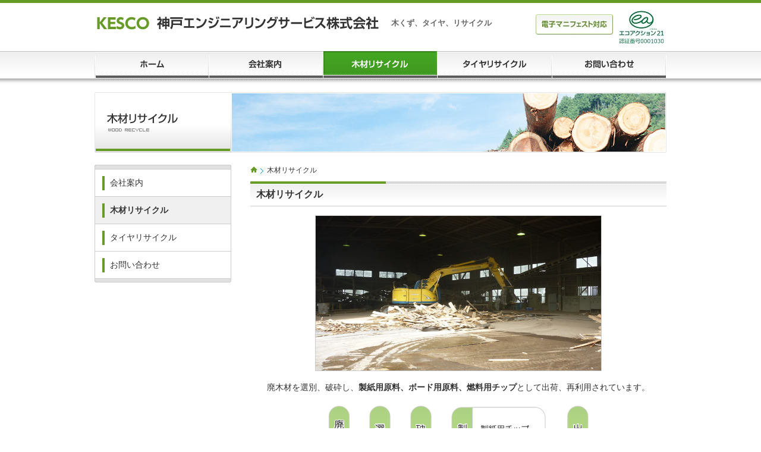

--- FILE ---
content_type: text/html
request_url: https://www.miwa-gr.co.jp/kesco/wood.html
body_size: 2142
content:
<!-- @format -->

<!DOCTYPE html PUBLIC "-//W3C//DTD XHTML 1.0 Transitional//EN" "http://www.w3.org/TR/xhtml1/DTD/xhtml1-transitional.dtd">
<html xmlns="http://www.w3.org/1999/xhtml" lang="ja" xml:lang="ja">
  <head>
    <meta http-equiv="Content-Type" content="text/html; charset=utf-8" />
    <meta http-equiv="content-style-type" content="text/css" />
    <meta http-equiv="content-script-type" content="text/javascript" />
    <title>KESCO 神戸エンジニアリングサービス株式会社｜木材リサイクル</title>
    <meta
      name="keywords"
      content="木材リサイクル,兵庫県,神戸市,廃木材,破砕,製紙用原料,ボード用原料,燃料用チップ,出荷,再利用" />
    <meta
      name="description"
      content="兵庫県神戸市にある神戸エンジニアリングサービス株式会社のホームページです。産業廃棄物処理業、産業廃棄物収集運搬業、木材リサイクル、タイヤリサイクルなどを行なっています。" />
    <link
      rel="stylesheet"
      href="common/css/import.css"
      type="text/css"
      media="screen,print" />
    <link
      rel="stylesheet"
      href="common/css/print.css"
      type="text/css"
      media="print" />
    <script type="text/javascript" src="common/js/smartRollover.js"></script>
  </head>

  <body>
    <!--container-->
    <div id="container">
      <!--header-->
      <div id="header" class="clearfix">
        <p class="logo">
          <a href="index.html"
            ><img
              src="common/img/header_logo.jpg"
              alt="KESCO 神戸エンジニアリングサービス株式会社"
              name="logo"
              width="479"
              height="24"
              id="logo" /></a
          ><strong>木くず、タイヤ、リサイクル</strong>
        </p>

        <div class="btnArea">
          <ul class="clearfix">
            <li>
              <a href="http://www.jwnet.or.jp/jwnet/top.html" target="_blank"
                ><img
                  src="common/img/btn_manifesto.jpg"
                  alt="電子マニフェスト対応"
                  width="130"
                  height="34"
              /></a>
            </li>
            <li class="last">
              <a href="http://www.ea21.jp/" target="_blank"
                ><img
                  src="common/img/btn_ecoaction21.jpg"
                  alt="エコアクション21"
                  width="76"
                  height="64"
              /></a>
            </li>
          </ul>
        </div>
      </div>
      <!--/header-->

      <!--gnav-->
      <div id="gnav">
        <ul id="gnav-inner" class="clearfix">
          <li>
            <a href="index.html"
              ><img
                src="common/img/gnav01_off.png"
                alt="ホーム"
                width="192"
                height="46"
            /></a>
          </li>
          <li>
            <a href="company.html"
              ><img
                src="common/img/gnav02_off.png"
                alt="会社案内"
                width="192"
                height="46"
            /></a>
          </li>
          <li>
            <a href="wood.html"
              ><img
                src="common/img/gnav03_on.png"
                alt="木材リサイクル"
                width="192"
                height="46"
            /></a>
          </li>
          <li>
            <a href="tire.html"
              ><img
                src="common/img/gnav04_off.png"
                alt="タイヤリサイクル"
                width="193"
                height="46"
            /></a>
          </li>
          <li>
            <a href="inquiry.php"
              ><img
                src="common/img/gnav05_off.png"
                alt="お問い合わせ"
                width="193"
                height="46"
            /></a>
          </li>
        </ul>
      </div>
      <!--/gnav-->

      <!--content-->
      <div id="content">
        <!--content-inner-->
        <div id="content-inner" class="clearfix">
          <h1>
            <img
              src="img/wood_title.jpg"
              alt="木材リサイクル"
              width="962"
              height="102" />
          </h1>

          <!--main-->
          <div id="main">
            <p id="topicpath">
              <a href="index.html"
                ><img src="common/img/icon_home.gif" alt="ホーム" /></a
              >木材リサイクル
            </p>

            <h2 class="first">木材リサイクル</h2>

            <p class="center">
              <img
                src="img/wood_ph01.jpg"
                width="480"
                height="260"
                alt=""
                class="border-gray" />
            </p>
            <p class="center">
              廃木材を選別、破砕し、<strong class="blue"
                >製紙用原料、ボード用原料、燃料用チップ</strong
              >として出荷、再利用されています。
            </p>

            <p class="center">
              <img
                src="img/wood_pict.jpg"
                width="443"
                height="137"
                alt="木材リサイクルの流れ" />
            </p>

            <div class="dan2 clearfix">
              <div class="dan-left">
                <img
                  src="img/wood_ph02.jpg"
                  width="200"
                  height="150"
                  alt="製品倉庫"
                  class="border-gray" />
                <p>製品倉庫</p>
              </div>
              <div class="dan-right">
                <img
                  src="img/wood_ph03.jpg"
                  width="200"
                  height="150"
                  alt="チップ"
                  class="border-gray" />
                <p>チップ</p>
              </div>
            </div>
          </div>
          <!--/main-->

          <!--sidemenu-->
          <div id="sidemenu">
            <div class="sidemenu-inner">
              <ul>
                <li><a href="company.html">会社案内</a></li>
                <li class="on"><a href="wood.html">木材リサイクル</a></li>
                <li><a href="tire.html">タイヤリサイクル</a></li>
                <li><a href="inquiry.php">お問い合わせ</a></li>
              </ul>
            </div>
          </div>
          <!--/sidemenu-->
        </div>
        <!--/content-inner-->
      </div>
      <!--/content-->

      <!--footnav-->
      <div id="footnav">
        <div class="footnav-inner clearfix">
          <div class="clearfix">
            <p class="footnav_btn">
              <a href="privacy.html"
                ><img
                  src="common/img/footnav_btn_personal.png"
                  alt="個人情報の取扱いについて"
                  width="148"
                  height="18"
              /></a>
            </p>
            <p class="footnav_btn2">
              <a href="terms.html"
                ><img
                  src="common/img/footnav_btn_terms.png"
                  alt="サイトご利用上のご注意"
                  width="132"
                  height="18"
              /></a>
            </p>
          </div>
          <p class="pagetop">
            <a href="#container"
              ><img
                src="common/img/footnav_btn_pagetop.png"
                alt="ページの先頭へ"
                width="149"
                height="28"
            /></a>
          </p>
        </div>
      </div>
      <!--/footnav-->

      <!--footer-->
      <div id="footer">
        <div class="footer-inner clearfix">
          <ul>
            <li><a href="company.html">会社案内</a></li>
            <li><a href="wood.html">木材リサイクル</a></li>
            <li><a href="tire.html">タイヤリサイクル</a></li>
            <li><a href="inquiry.php">お問い合わせ</a></li>
          </ul>
        </div>
      </div>
      <!---footer-->

      <!--copy-->
      <div id="copy">
        <div class="copy-inner clearfix">
          <p class="copyright">
            <img
              src="common/img/copyright.jpg"
              alt="&copy; MIWA CORPORATION All Rights Reserved"
              width="262"
              height="11" />
          </p>
        </div>
      </div>
      <!---copy-->
    </div>
    <!--/container-->
  </body>
</html>


--- FILE ---
content_type: text/css
request_url: https://www.miwa-gr.co.jp/kesco/common/css/import.css
body_size: 6
content:
@charset "utf-8";

/* Fundamental Styles */

@import "format.css";
@import "content.css";
@import "general.css";



--- FILE ---
content_type: text/css
request_url: https://www.miwa-gr.co.jp/kesco/common/css/format.css
body_size: 1568
content:
/** @format */

@charset "utf-8";

/* リセット */
html,
body,
div,
h1,
h2,
h3,
h4,
h5,
h6,
p,
blockquote,
pre,
address,
ul,
ol,
li,
dl,
dt,
dd,
table,
th,
td,
form,
fieldset {
  margin: 0;
  padding: 0;
  color: #333333;
  font-size: 100%;
}
p,
li,
dt,
dl {
  line-height: 1;
}
table {
  border-collapse: collapse;
  border-spacing: 0;
  border: none;
}
img {
  border: 0;
}

/* リンク設定 */
a:link {
  color: #0099ff;
  text-decoration: none;
}
a:visited {
  color: #0099ff;
  text-decoration: none;
}
a:hover {
  color: #9f7906;
  text-decoration: underline;
}
a:active {
  color: #0099ff;
  text-decoration: none;
}
a:focus {
  color: #0099ff;
  text-decoration: none;
}

/* 全体構成 */
body {
  border-top: #679b28 solid 5px;
  padding: 0;
  margin: 0;
  color: #333333;
  font-family: "ヒラギノ角ゴ Pro W3", "Hiragino Kaku Gothic Pro", "メイリオ",
    Meiryo, "ＭＳ Ｐゴシック", sans-serif;
}

/* header */
#header {
  margin: 0 auto 7px;
  width: 962px;
  position: relative;
}

*:first-child + html #header {
  height: 70px;
}

#header p {
  float: left;
  width: 720px;
  margin: 22px 0 0;
  line-height: 1.3;
  padding: 0;
}

#header p img {
  vertical-align: middle;
}

#header p strong {
  font-size: 80%;
  color: #666;
  font-weight: bold;
  margin-left: 20px;
  vertical-align: middle;
}

#header div.btnArea {
  float: right;
  margin: 0;
  width: 242px;
}

#header div.btnArea ul {
  margin: 10px 2px 0 22px;
  list-style: none;
}

#header div.btnArea ul li {
  float: left;
  margin: 0 10px 0 0;
  padding: 9px 0;
}

#header div.btnArea ul li.last {
  margin: 0;
  padding: 0;
}

#header div.btnArea ul li img {
  vertical-align: middle;
}

/* gnav */
#gnav {
  background: url(../img/gnav_bg.png) repeat-x left top;
  margin: 0;
  padding-bottom: 8px;
  position: relative;
  z-index: 3;
}

#gnav ul#gnav-inner {
  margin: 0 auto;
  width: 962px;
  list-style: none;
}

#gnav ul#gnav-inner li {
  float: left;
  margin: 0;
  padding: 0;
}

#gnav ul#gnav-inner li img {
  vertical-align: bottom;
  display: block;
}

/* content */
#content #content-inner {
  width: 962px;
  margin: 0 auto;
}

/* main */
#content #content-inner #main {
  float: right !important;
}

/* sub */
#content #content-inner #sub {
  width: 232px;
  float: left;
}

/* sidemenu */
#content #content-inner #sidemenu {
  width: 230px;
  margin: 20px 0 0;
  float: left;
  background: url(../img/sidemenu_bg_bottom.jpg) bottom left no-repeat;
  padding-bottom: 7px;
}

#content #content-inner #sidemenu .sidemenu-inner {
  background: url(../img/sidemenu_bg_top.jpg) top left no-repeat;
  padding-top: 7px;
}

#content #content-inner #sidemenu ul {
  border-left: 1px solid #ccc;
  border-right: 1px solid #ccc;
  list-style: none;
  font-size: 85%;
}

#content #content-inner #sidemenu ul li {
  padding: 0;
  border-top: 1px solid #ccc;
  line-height: 1.3;
}

#content #content-inner #sidemenu ul li a {
  background: url(../img/sidemenu_link01.jpg) 12px center no-repeat;
  padding: 14px 10px 14px 25px;
  color: #333333;
  display: block;
}

#content #content-inner #sidemenu ul li.on {
  background: #f0f0f0;
}

#content #content-inner #sidemenu ul li.on a {
  font-weight: bold;
}

#content #content-inner #sidemenu ul li a:hover {
  background: url(../img/sidemenu_link01.jpg) 12px center no-repeat #f0f0f0;
  color: #9f7906;
}

/* footnav */
#footnav {
  margin-top: 60px;
  background: url(../img/footnav_btn_bg.png) left top repeat-x;
  background-color: #0b0b0b;
}

#footnav .footnav-inner {
  width: 962px;
  margin: 0 auto;
}

#footnav .footnav-inner div {
  float: left;
  margin: 8px 0;
  padding: 0 15px;
  background: url(../img/footer_line.gif) left center repeat-y;
}

#footnav .footnav-inner p.footnav_btn {
  font-size: 80%;
  padding: 0 15px 0 0;
  background: url(../img/footer_line.gif) right top repeat-y;
  float: left;
}

#footnav .footnav-inner p.footnav_btn2 {
  font-size: 80%;
  padding: 0 15px;
  background: url(../img/footer_line.gif) right top repeat-y;
  float: left;
}

#footnav .footnav-inner p.footnav_btn a img,
#footnav .footnav-inner p.footnav_btn2 a img {
  vertical-align: middle;
}

#footnav .footnav-inner p.pagetop {
  float: right;
  margin-top: 4px;
  margin-bottom: 2px;
}

#footnav .footnav-inner ul {
  list-style: none;
  float: left;
  font-size: 80%;
  margin: 5px 0 9px;
  padding: 0 20px;
  background: url(../img/footer_line.gif) left top repeat-y;
}

#footnav .footnav-inner ul li {
  line-height: 1.4;
  padding-right: 20px;
  background: url(../img/footer_line.gif) right top repeat-y;
}

#footnav .footnav-inner ul li img {
  vertical-align: bottom;
}

/* footer */
#footer {
  margin-top: 0;
  background: #333;
}

#footer .footer-inner {
  width: 962px;
  padding: 15px 0;
  margin: 0 auto;
}

#footer .footer-inner ul {
  float: left;
  background: url(../img/footer_line.gif) left top repeat-y;
  padding-left: 18px;
  padding-right: 18px;
  font-size: 80%;
}

#footer .footer-inner ul li {
  line-height: 1.4;
  background: url(../img/link_arrow02.gif) left center no-repeat;
  padding-left: 8px;
  float: left;
  padding-right: 30px;
}

#footer .footer-inner ul li a {
  font-weight: bold;
  color: #fff;
  text-decoration: underline;
}
#footer .footer-inner ul li a:hover {
  color: #d8c289;
}

/* copy */
#copy {
  margin: 0;
  border-top: 1px solid #ccc;
  background: url(../img/copy_bg.jpg) top left repeat-x #0068ca;
}

#copy .copy-inner {
  width: 962px;
  margin: 0 auto;
  padding: 7px 0;
}

#copy .copy-inner p.address {
  float: left;
  width: 680px;
  color: #fff;
  font-size: 80%;
}

#copy .copy-inner p.address span {
  font-weight: bold;
}

#copy .copy-inner p.copyright {
  float: right;
  width: 270px;
  margin-top: 2px;
}

#copy .copy-inner p.copyright img {
}


--- FILE ---
content_type: text/css
request_url: https://www.miwa-gr.co.jp/kesco/common/css/content.css
body_size: 1052
content:
/** @format */

@charset "utf-8";

#content #content-inner h1 {
  margin: 15px 0 0;
}

/* main */
#content #content-inner #main {
  margin-top: 20px;
  width: 700px;
}

/* topicpath */
#content #content-inner #main p#topicpath {
  margin: 0;
  line-height: 1.5;
  font-size: 75%;
}

#content #content-inner #main p#topicpath a {
  margin-right: 6px;
  padding-right: 10px;
  background: url(../img/link_arrow_topicpath.gif) no-repeat right 0.3em;
  text-decoration: none;
}

/* h2～h5 */
#content #content-inner #main h2 {
  background: url(../img/h2_bg.jpg) left top no-repeat;
  border-bottom: 1px solid #ccc;
  padding: 12px 10px 8px;
  margin-top: 40px;
  font-size: 100%;
}

#content #content-inner #main h2.first {
  margin-top: 10px;
}

#content #content-inner #main h3 {
  background: url(../img/h3_bg.jpg) left bottom repeat-x #f8f8f8;
  padding: 4px 10px 8px;
  margin-top: 40px;
  font-size: 90%;
  border-top: 1px solid #e0e0e0;
}

#content #content-inner #main h3.first {
  margin-top: 20px;
}

#content #content-inner #main h4 {
  font-size: 90%;
  border-left: 5px solid #679b28;
  padding: 0 8px 2px;
  line-height: 1.4;
  margin-top: 30px;
}

#content #content-inner #main h5 {
  font-size: 90%;
  padding: 0;
  line-height: 1.4;
  margin-top: 30px;
  color: #a78127;
}

/* p */
#content #content-inner #main p {
  margin: 15px 0 0;
  line-height: 1.9;
  font-size: 85%;
}

#content #content-inner #main p.date {
  margin: 15px 0 0;
  line-height: 1.5;
  font-size: 75%;
  text-align: right;
}

#content #content-inner #main p.center {
  text-align: center;
}

#content #content-inner #main p span {
  font-weight: bold;
}

#content #content-inner #main p span.caution {
  color: #f00;
  font-weight: normal;
}

#content #content-inner #main span.kome {
  color: #f00;
}

/* first */
#content #content-inner #main .first {
  margin-top: 10px;
}

/* img */
#content #content-inner #main img.img-left {
  float: left;
  margin: 0 15px 15px 0;
}

#content #content-inner #main img.img-right {
  float: right;
  margin: 0 0 15px 15px;
}

#content #content-inner #main img.img-left2 {
  float: left;
  margin: 0 15px 0 0;
}

#content #content-inner #main img.img-right2 {
  float: right;
  margin: 0 0 0 15px;
}

#content #content-inner #main img.border-gray {
  border: 1px solid #cccccc;
}

/* dan */
#content #content-inner #main .dan-left {
  float: left;
}
#content #content-inner #main .dan-right {
  float: right;
}

#content #content-inner #main .dan2 {
  margin: 20px 120px 0;
}
#content #content-inner #main .dan2 .dan-left {
  width: 200px;
  text-align: center;
  line-height: 1.2;
}
#content #content-inner #main .dan2 .dan-right {
  width: 200px;
  text-align: center;
  line-height: 1.2;
}
#content #content-inner #main .dan2 .dan-left img,
#content #content-inner #main .dan2 .dan-right img {
  margin: 5px 0 0;
}

#content #content-inner #main .dan2 .dan-left p,
#content #content-inner #main .dan2 .dan-right p {
  margin: 5px 0 0;
}

/* other */
#content #content-inner #main #inquiry .nosideBox {
  margin: 0 auto;
  width: 800px;
}

#content #content-inner #main #inquiry table.type01 {
  margin: 20px auto 0;
}

#content #content-inner #main #inquiry table.type01 th {
  width: 26%;
}

#content #content-inner #main #inquiry table.type01 th {
  width: 26%;
}
#content #content-inner #main #inquiry table.type01 td span.caution {
  color: #ff0000;
  font-size: 90%;
}
#content #content-inner #main #inquiry table.type01 td span.caution2 {
  font-size: 90%;
}
#content #content-inner #main #inquiry span.kome {
  color: #ff0000;
}
#content #content-inner #main #inquiry input {
  vertical-align: middle;
}
#content #content-inner #main #inquiry input.w3half {
  width: 3.5em;
}
#content #content-inner #main #inquiry input.w3 {
  width: 3em;
}
#content #content-inner #main #inquiry input.w2half {
  width: 2.5em;
}
#content #content-inner #main #inquiry input.w150 {
  width: 150px;
}
#content #content-inner #main #inquiry input.w200 {
  width: 200px;
  margin-right: 10px;
}
#content #content-inner #main #inquiry input.w350 {
  width: 350px;
  margin-right: 10px;
}
#content #content-inner #main #inquiry input.w400 {
  width: 400px;
}
#content #content-inner #main #inquiry select.todofuken {
  margin: 7px 0;
}
#content #content-inner #main #inquiry textarea {
  width: 400px;
  font-size: 100%;
  font-family: "ヒラギノ角ゴ Pro W3", "Hiragino Kaku Gothic Pro", "メイリオ",
    Meiryo, "ＭＳ Ｐゴシック", sans-serif;
}
#content #content-inner #main #inquiry input.check {
  vertical-align: middle;
}
#content #content-inner #main #inquiry p.btn_submit {
  text-align: center;
  margin-top: 30px;
}
#content #content-inner #main #inquiry .completeBox {
  margin: 40px 0 80px;
  border: 1px solid #8acd38;
  padding: 30px 35px;
}
#content #content-inner #main #inquiry .completeBox p.first {
  margin-top: 0;
}


--- FILE ---
content_type: text/css
request_url: https://www.miwa-gr.co.jp/kesco/common/css/general.css
body_size: 762
content:
@charset "utf-8";

/* 汎用設定 */

.clearfix:after{
	content:".";
	height:0;
	display:block;
	clear:both;
	visibility:hidden;
    overflow:hidden;
    font-size:0.1em;
    line-height:0;
}
.clearfix {
	display: inline-block;
}

/* Hides from IE-mac \*/
* html.clearfix { height: 1%;}
.clearfix {	display: block;}
/* End hide from IE-mac */


.clear{
	clear: both;
	display: none;
}


/* table type01 */
div#main table.type01 {
	width:100%;
	border-collapse:collapse;
	margin-top:15px;
}

div#main table.type01 th,
div#main table.type01 td{
	border:1px solid #CCC;
	font-size:80%;
	font-weight:normal;
	padding:7px 12px ;
	text-align:left;
	vertical-align:text-top;
	line-height:1.6;
}
div#main table.type01 th{
	background:#F0F9E1;
	font-weight: bold;
	text-align:center;
	vertical-align:middle;
}

div#main table.type01 th.center{
	text-align:center;
}

div#main table.type01 td.center{
	text-align:center;
	vertical-align:middle;
}

div#main table.type01 td.empty{
	background:#F7F7F7;
}

div#main table.w500 {
	width:500px;
}

div#main table.type01 td img{
	vertical-align: bottom;
}

/* table type02 */
div#main table.type02 {
	width:100%;
	border-collapse:collapse;
	margin-top:25px;
}

div#main table.type02 th,
div#main table.type02 td{
	border:1px solid #CCC;
	font-size:80%;
	font-weight:normal;
	padding:7px 12px ;
	text-align:left;
	vertical-align:text-top;
	line-height:1.6;
}
div#main table.type02 th{
	background:#F0F9E1;
	font-weight: bold;
	text-align:left;
	vertical-align:top;
	white-space:nowrap;
}

div#main table.type02 th.center{
	text-align:center;
}

div#main table.type02 td.center{
	text-align:center;
	vertical-align:middle;
}

div#main table.type02 td.empty{
	background:#F7F7F7;
}

div#main table.type02 td img{
	vertical-align: bottom;
}

div#main table.type01 td table td,
div#main table.type02 td table td{
	border:none;
	padding:0 15px 0 0;
	font-size:100%;
	line-height:1.6;
}

div#main table.type01 td table td.right,
div#main table.type02 td table td.right{
	text-align:right;
}

div#main table th.td-width-100,
div#main table td.td-width-100{width:100px;}

div#main table th.td-width-120,
div#main table td.td-width-120{width:120px;}

div#main table th.td-width-150,
div#main table td.td-width-150{width:150px;}


/* ul */
div#main ul {
	margin-top:15px;
	padding-left:5px;
	font-size:85%;
	list-style:none;
}

div#main ul li{
	line-height:1.8;
	background:url(../img/list_circle.gif) left 0.6em no-repeat;
	padding-left:14px;
}

/* ul list01 */
div#main ul.list01 li {
	float:left;
	width:320px;
	margin-right:10px;
}

/* ul link */
div#main ul.link {
	margin-top:15px;
	padding-left:5px;
	font-size:85%;
	list-style:none;
}

div#main ul.link li{
	line-height:1.8;
	background: url(../img/link_arrow03.gif) left 0.65em no-repeat;
	padding-left:10px;
}


/* ol */
div#main ol {
	margin-top:15px;
	padding-left:28px;
	font-size:85%;
}

div#main ol li{
	line-height:1.8;
}

div#main ol li ol{
	margin-top:0;
	margin-bottom:10px;
	padding-left:23px;
	font-size:95%;
}



--- FILE ---
content_type: text/css
request_url: https://www.miwa-gr.co.jp/kesco/common/css/print.css
body_size: 731
content:
@charset "utf-8";




* { zoom: 1; }


#gnav ul#gnav-inner{
	width:972px;
}

#content #content-inner #main {
	zoom:0.99;
}

#content #content-inner #sidemenu ul{
	border-bottom:1px solid #CCC;
}

#footnav {
	border-top:1px solid #CCC;
}

div#content-inner{ 
    display:table;
	float:none;
}
div#main{
	display:table-cell;
	float:none;
    vertical-align: top;
}
#content #content-inner #main table{
}
div#sub{
	display:table-cell;
	float:none;
	vertical-align: top;
}

#inquiry #content #content-inner #main {
    display:table;
	float:none;
}

#inquiry #content #content-inner #main .nosideBox{
    display:table;
	margin:0 auto ;
}

/* firefox用 */
div#content-inner,  x:-moz-any-link { 
    display:block !important;
}
div#main,  x:-moz-any-link{
	display:block !important;
}
div#sub,  x:-moz-any-link {
	display:block !important;
}

